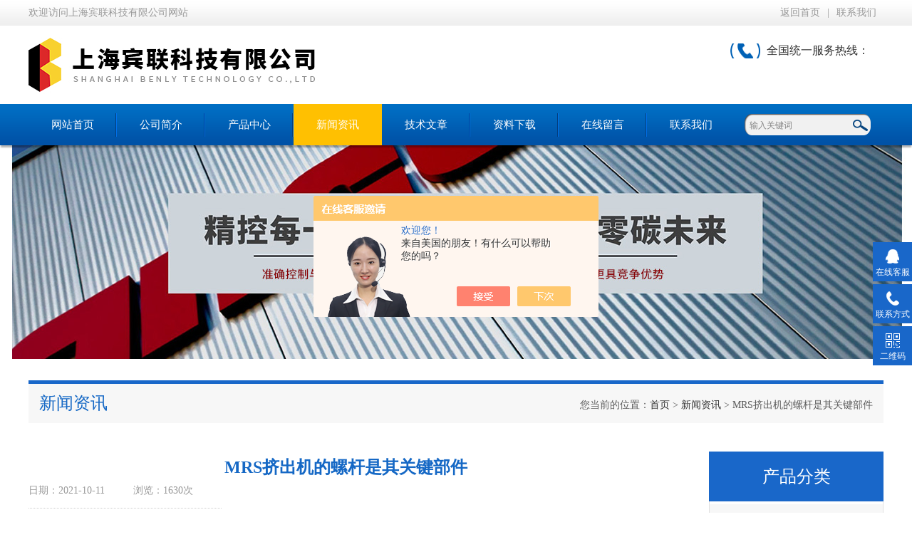

--- FILE ---
content_type: text/html; charset=utf-8
request_url: http://www.benly-tech.com/News-1366892.html
body_size: 5152
content:
<!DOCTYPE html PUBLIC "-//W3C//DTD XHTML 1.0 Transitional//EN" "http://www.w3.org/TR/xhtml1/DTD/xhtml1-transitional.dtd">
<html xmlns="http://www.w3.org/1999/xhtml">
<head>
<meta http-equiv="Content-Type" content="text/html; charset=utf-8" />
<meta http-equiv="x-ua-compatible" content="ie=edge,chrome=1">
<title>MRS挤出机的螺杆是其关键部件-上海宾联科技有限公司</title>
<META NAME="Keywords" CONTENT="MRS挤出机特点">
<META NAME="Description" CONTENT="MRS挤出机是依靠螺杆旋转产生的压力及剪切力，能使得物料可以充分进行塑化以及均匀混合，通过口模成型。依据机头料流方向以及螺杆中心线的夹角，可以将机头分成直角机头和斜角机头等。">
<link type="text/css" rel="stylesheet" href="/Skins/446131/css/index.css" /> 
<script type="text/javascript" src="/Skins/446131/js/jquery-1.8.3.min.js"></script>
<script type="text/javascript" src="/Skins/446131/js/jquery.SuperSlide.js"></script>
<!--导航当前状态 JS-->
<script language="javascript" type="text/javascript"> 
	var nav= '4';
	var menu= '0';
</script>
<!--导航当前状态 JS END-->
<script type="application/ld+json">
{
"@context": "https://ziyuan.baidu.com/contexts/cambrian.jsonld",
"@id": "http://www.benly-tech.com/News-1366892.html",
"title": "MRS挤出机的螺杆是其关键部件",
"pubDate": "2021-10-11T16:54:46",
"upDate": "2021-10-11T16:54:46"
    }</script>
<script language="javaScript" src="/js/JSChat.js"></script><script language="javaScript">function ChatBoxClickGXH() { DoChatBoxClickGXH('https://chat.chem17.com',449488) }</script><script>!window.jQuery && document.write('<script src="https://public.mtnets.com/Plugins/jQuery/2.2.4/jquery-2.2.4.min.js" integrity="sha384-rY/jv8mMhqDabXSo+UCggqKtdmBfd3qC2/KvyTDNQ6PcUJXaxK1tMepoQda4g5vB" crossorigin="anonymous">'+'</scr'+'ipt>');</script><script type="text/javascript" src="https://chat.chem17.com/chat/KFCenterBox/446131"></script><script type="text/javascript" src="https://chat.chem17.com/chat/KFLeftBox/446131"></script><script>
(function(){
var bp = document.createElement('script');
var curProtocol = window.location.protocol.split(':')[0];
if (curProtocol === 'https') {
bp.src = 'https://zz.bdstatic.com/linksubmit/push.js';
}
else {
bp.src = 'http://push.zhanzhang.baidu.com/push.js';
}
var s = document.getElementsByTagName("script")[0];
s.parentNode.insertBefore(bp, s);
})();
</script>
</head>
<body>
<!--最外层大盒子-->
<div class="wrapper w_100">
<!--头部通栏条-->
<div class="t-bg w_100">
<div class="topline w_1100">
<p class="fl">欢迎访问上海宾联科技有限公司网站</p>
<p class="fr"><a href="/" class="wx">返回首页</a>|<a href="/contact.html" target="_blank">联系我们</a></p>
</div>
</div>
<!--网站头部-->
<div class="header w_1100">
	<div class="logo"><a href="/"><img src="/Skins/446131/images/logo.jpg" alt="上海宾联科技有限公司" /></a></div>
	<div class="top_tel"><p>全国统一服务热线：</p><span></span></div>
</div>
<!--网站导航-->
<div class="h-bg w_100">
<div class="inner w_1100">
<div class="topmenu">
<ul>
    <li id="navId1"><a href="/">网站首页</a></li>
	<li id="navId2"><a rel="nofollow" href="/aboutus.html">公司简介</a></li>
  	<li id="navId3"><a href="/products.html">产品中心</a></li>
  	<li id="navId4"><a href="/news.html">新闻资讯</a></li>
  	<li id="navId5"><a href="/article.html">技术文章</a></li>
  	<li id="navId8"><a rel="nofollow" href="/down.html">资料下载</a></li>
    <li id="navId6"><a rel="nofollow" href="/order.html">在线留言</a></li>
	<li id="navId7"><a rel="nofollow"  href="/contact.html" >联系我们</a></li>
</ul>
<script language="javascript" type="text/javascript">
try {
    document.getElementById("navId" + nav).className = "active";
}
catch (e) {}
</script>
</div>
<!--搜索-->
<div class="searchbox">

<form name="form1" method="post" action="/products.html" onsubmit="return checkform(form1)" class="input">
        <input name="keyword" onblur="if(this.value=='')this.value='输入关键词'" onfocus="this.value=''" value="输入关键词" type="text" class="search-txt">
        <input name="" type="submit" class="search-btn" value="">
      </form>


</div>
<div class="clear"></div>
</div>
</div>

<div class="nybanner"><img src="/skins/446131/images/nybanner.jpg"></div>

<script src="https://www.chem17.com/mystat.aspx?u=benlytech"></script>



<!--主要内容-->
<div class="ncontent w_1100">
<div class="h-6">新闻资讯<span>您当前的位置：<a href="/">首页</a> > <a href="/news.html">新闻资讯</a> > MRS挤出机的螺杆是其关键部件</span></div>

<!--资讯动态-->
<div class="n-3 c-news">
<div class="newsnr">
<h1>MRS挤出机的螺杆是其关键部件</h1>
<p class="source"><span>日期：2021-10-11</span><span>浏览：1630次</span></p>
<div>
<div>　　<strong><a href="http://www.benly-tech.com/Products-34742883.html" target="_blank">MRS挤出机</a></strong>是依靠螺杆旋转产生的压力及剪切力，能使得物料可以充分进行塑化以及均匀混合，通过口模成型。依据机头料流方向以及螺杆中心线的夹角，可以将机头分成直角机头和斜角机头等。</div><div>　　螺杆是MRS挤出机的心脏，是其关键部件，螺杆的性能好坏，决定了一台设备的生产率、塑化质量、填加物的分散性、熔体温度、动力消耗等。它可以直接影响到挤出机的应用范围和生产效率，通过螺杆的转动对塑料产生压力的作用，塑料在料筒中才可以发生移动、增压以及从摩擦中获取部分热量，塑料在料筒的中的移动过程中获得混合和塑化，黏流态的熔体在被挤压而流经口模时，获得所需的形状而成型。与料筒一样，螺杆也是用高强度、耐热和耐腐蚀的合金制备而成。</div><div>　　提高MRS挤出机的生产能力，L/D大的螺杆适应性较强，能用于多种塑料的挤出；但L/D过大时，会使塑科受热时间增长而降解，同时因螺杆自重增加，自由端挠曲下垂，容易引起料简与螺杆间擦伤，并使制造加工困难；增大了其功率消耗。过短的螺杆，容易引起混炼的塑化不良。</div><div>　　料筒内径与螺杆直径差的一半称间隙&delta;，它能影响其生产能力，随&delta;的增大，生产率降低．通常控制&delta;在0.1一0.6毫米左右为宜。&delta;小，物料受到的剪切作用较大，有利于塑化，但&delta;过小，强烈的剪切作用容易引起物料出现热机械降解，同时易使螺杆被抱住或与料筒壁摩擦，而且，&delta;太小时，物料的漏琉和逆流几乎没有，在一定程度上影响熔体的混合。</div><div>　　希望上述内容能够帮助大家更好的了解本设备，同时也欢迎大家持续关注本站，小编会定期为大家带来更多的相关产品知识介绍。</div>
 <div class="clear"></div>
</div>
<div class="article">
<p>上一篇：<a href="/News-1372654.html">不知道如何使用在线粘度计？今天就来告诉你</a></p>
<p>下一篇：<a href="/News-1360387.html">进口毛细管流变仪计算熔体剪切粘度的方法介绍</a></p>
</div>
<div class="clear"></div>
</div>
</div>

<div class="n-9">
<div class="c-right">

<div class="c-1 r-pro">
<div class="c-left">
<div class="h-2"><a href="/products.html">产品分类</a></div>
<ul>
      
	<li><a href="/ParentList-2130055.html"  onmouseover="showsubmenu('德国高特福Goettfert')" class="yj">德国高特福Goettfert</a>
    <div id="submenu_德国高特福Goettfert" style="display:none">
    <ul>
    
    <li><a href="/SonList-2229025.html">> 在线毛细管流变仪</a></li>
    
    <li><a href="/SonList-2229024.html">> 在线熔融指数仪</a></li>
    
    <li><a href="/SonList-2146202.html">> 试验室熔融指数仪</a></li>
    
    <li><a href="/SonList-2146197.html">> 试验室毛细管流变仪</a></li>
    
    </ul>
    </div>
    </li>
  	
	<li><a href="/ParentList-2128302.html"  onmouseover="showsubmenu('德国格诺斯gneu&#223;')" class="yj">德国格诺斯gneu&#223;</a>
    <div id="submenu_德国格诺斯gneu&#223;" style="display:none">
    <ul>
    
    <li><a href="/SonList-2146137.html">> 温度传感器</a></li>
    
    <li><a href="/SonList-2174456.html">> 压力传感器</a></li>
    
    <li><a href="/SonList-2146180.html">> 熔体过滤器</a></li>
    
    <li><a href="/SonList-2146837.html">> 螺杆挤出机</a></li>
    
    <li><a href="/SonList-2146145.html">> 在线流变仪</a></li>
    
    <li><a href="/SonList-2146150.html">> 在线粘度计</a></li>
    
    <li><a href="/SonList-2146181.html">> 增粘反应釜</a></li>
    
    <li><a href="/SonList-2147099.html">> 再生聚酯加工设备</a></li>
    
    </ul>
    </div>
    </li>
  	
  </ul>

</div>
</div>

</div>

</div>
<div class="clear"></div>
</div>
<!--尾部版权-->
<!--尾部版权-->
<footer class="footer">
    <div class="wrapper w1100">
        <div class="ft-inner">
            <div class="leftCon">
                <div class="ft-info">
                    <div class="ft-logo"><img src="/Skins/446131/images/footlogo.png" alt="上海宾联科技有限公司"></div>
                    <div class="ft-tel">
                        <span>邮箱</span>
                        <p>sales@benly-tech.com</p> 
                    </div>
                    <div class="ft-address">
                        <span>地址</span>
                        <p>上海市嘉定区平城路1055号创新创业大厦607A</p>
                    </div>
                </div>
            </div>
            <div class="rightCon">
                <div class="ft-QRcode">
                    <div class="pic"><img src="/Skins/446131/images/side_ewm.jpg" /></div>
                    <div class="tit">扫一扫，关注我们</div>
                </div>
            </div>
        </div>
        <div class="ft-copyright">
            <div class="fl">
                <span>&copy;2026 上海宾联科技有限公司  版权所有  All Rights Reserved.</span>
                <span>备案号：<a href="http://beian.miit.gov.cn/"?target="_blank" rel="nofollow">沪ICP备20022190号-1</a></span>
                <span><a href="/sitemap.xml" target="_blank">GoogleSitemap</a></span>
                <span>技术支持：<A href="https://www.chem17.com" target="_blank" rel="nofollow">化工仪器网</A></span>
                <span><a href="https://www.chem17.com/login" target="_blank" rel="nofollow">管理登陆</a></span>
            </div>
       
        </div>
    </div>
</footer>

<div class="suspension">
	<div class="suspension-box">
		<a href="#" class="a a-service "><i class="i"></i><span>在线客服</span></a>
		<a href="javascript:;" class="a a-service-phone "><i class="i"></i><span>联系方式</span></a>
		<a href="javascript:;" class="a a-qrcode"><i class="i"></i><span>二维码</span></a>
		<a href="javascript:;" class="a a-top"><i class="i"></i></a>
		<div class="d d-service">
			<i class="arrow"></i>
			<div class="inner-box">
				<div class="d-service-item clearfix">
					<a href="tencent://Message/?Uin=&amp;websiteName=www.benly-tech.com=&amp;Menu=yes"  target="_blank" class="clearfix"><span class="circle"><i class="i-qq"></i></span><p>咨询在线客服</p></a>
				</div>
			</div>
		</div>
		<div class="d d-service-phone">
			<i class="arrow"></i>
			<div class="inner-box">
				<div class="d-service-item clearfix">
					<span class="circle"><i class="i-tel"></i></span>
					<div class="text">
						<p>服务热线</p>
						<p class="red number">15317299629</p>
					</div>
				</div>
			</div>
		</div>
		<div class="d d-qrcode">
			<i class="arrow"></i>
			<div class="inner-box">
				<div class="qrcode-img"><img src="/Skins/446131/images/side_ewm.jpg" alt=""></div>
				<p>扫一扫，关注我们</p>
			</div>
		</div>

	</div>
</div>

<script type="text/javascript" src="/Skins/446131/js/qq.js"></script> 
<script type="text/javascript" src="/Skins/446131/js/pt_js.js"></script>
</div>

 <script type='text/javascript' src='/js/VideoIfrmeReload.js?v=001'></script>
  
</html>
<script type="text/javascript">   

jQuery(document).ready(function(e) {
    jQuery(".newsnr div img").each(function(index, element) {
        jQuery(this).attr('style', 'width: 100%;');
    });
});
</script></body>